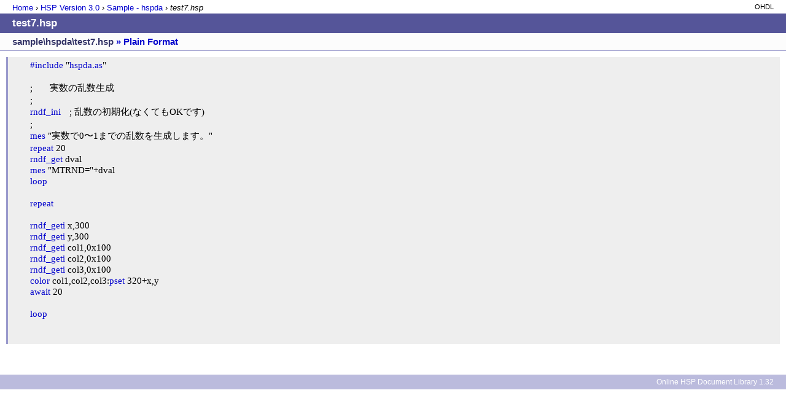

--- FILE ---
content_type: text/html; charset=UTF-8
request_url: https://docs.hsp.moe/3.0/sample/hspda/test7.hsp
body_size: 1167
content:
<!DOCTYPE HTML PUBLIC "-//W3C//DTD HTML 4.01 Transitional//EN" "http://www.w3.org/TR/html4/loose.dtd">
<html lang="ja"><head>
<meta http-equiv="Content-Type" content="text/html; charset=utf-8">
<meta http-equiv="Content-Script-Type" content="text/javascript">
<meta http-equiv="Content-Style-Type" content="text/css">
<link rel="StyleSheet" type="text/css" href="https://docs.hsp.moe/3.0/hdlmain.css">
<title>OHDL - test7.hsp</title>
</head>
<body>
<div class="navi_area">
<p class="navi"><a href="https://docs.hsp.moe/" target="_top">Home</a> &rsaquo; <a href="https://docs.hsp.moe/3.0/home/">HSP Version <span id="hspver"></span></a> &rsaquo; <a href="https://docs.hsp.moe/3.0/sample/hspda/">Sample - hspda</a> &rsaquo; <strong>test7.hsp</strong></p>
<p class="hspver">OHDL</p>
</div>

<script>
var dir = location.pathname.split("/");
document.getElementById("hspver").innerText = dir[1];
</script>

<h1>test7.hsp</h1>

<p class="location">sample\hspda\test7.hsp
<a href="https://docs.hsp.moe/3.0/sample/hspda/test7.hsp?format=plain">&raquo; Plain Format</a>
</p>
<pre class="script">
	<a href="https://docs.hsp.moe/3.0/reference/_builtin/%23include/" title="#include - 別ファイルを結合">#include</a> &quot;<a href="https://docs.hsp.moe/3.0/common/hspda.as">hspda.as</a>&quot;

	;	実数の乱数生成
	;
	<a href="https://docs.hsp.moe/3.0/reference/hspda/rndf_ini/" title="rndf_ini - 実数乱数の初期化">rndf_ini</a>	; 乱数の初期化(なくてもOKです)
	;
	<a href="https://docs.hsp.moe/3.0/reference/_builtin/mes/" title="mes - メッセージ表示">mes</a> &quot;実数で0〜1までの乱数を生成します。&quot;
	<a href="https://docs.hsp.moe/3.0/reference/_builtin/repeat/" title="repeat - ループの始まりの場所を示す">repeat</a> 20
	<a href="https://docs.hsp.moe/3.0/reference/hspda/rndf_get/" title="rndf_get - 実数乱数を取得">rndf_get</a> dval
	<a href="https://docs.hsp.moe/3.0/reference/_builtin/mes/" title="mes - メッセージ表示">mes</a> &quot;MTRND=&quot;+dval
	<a href="https://docs.hsp.moe/3.0/reference/_builtin/loop/" title="loop - ループの始まりに戻る">loop</a>

	<a href="https://docs.hsp.moe/3.0/reference/_builtin/repeat/" title="repeat - ループの始まりの場所を示す">repeat</a>

	<a href="https://docs.hsp.moe/3.0/reference/hspda/rndf_geti/" title="rndf_geti - 乱数を取得">rndf_geti</a> x,300
	<a href="https://docs.hsp.moe/3.0/reference/hspda/rndf_geti/" title="rndf_geti - 乱数を取得">rndf_geti</a> y,300
	<a href="https://docs.hsp.moe/3.0/reference/hspda/rndf_geti/" title="rndf_geti - 乱数を取得">rndf_geti</a> col1,0x100
	<a href="https://docs.hsp.moe/3.0/reference/hspda/rndf_geti/" title="rndf_geti - 乱数を取得">rndf_geti</a> col2,0x100
	<a href="https://docs.hsp.moe/3.0/reference/hspda/rndf_geti/" title="rndf_geti - 乱数を取得">rndf_geti</a> col3,0x100
	<a href="https://docs.hsp.moe/3.0/reference/_builtin/color/" title="color - カラー設定">color</a> col1,col2,col3:<a href="https://docs.hsp.moe/3.0/reference/_builtin/pset/" title="pset - 1dotの点を表示">pset</a> 320+x,y
	<a href="https://docs.hsp.moe/3.0/reference/_builtin/await/" title="await - 一定時間待つ(ACTIVE)">await</a> 20

	<a href="https://docs.hsp.moe/3.0/reference/_builtin/loop/" title="loop - ループの始まりに戻る">loop</a>


</pre>
<div id="footer">
<noscript>このプログラムのすべての機能を有効にするためには、Web ページでのスクリプトの実行を許可する必要があります。<br></noscript>
Online HSP Document Library 1.32<br>
</div>
</body></html>



--- FILE ---
content_type: text/css
request_url: https://docs.hsp.moe/3.0/hdlmain.css
body_size: 1055
content:
/* HDL CSS Format 1.32 */

/* body */
body {
	/* �y�[�W�S�̂̃t�H���g�ݒ� */
	font: 95% 'Arial';

	background: #fff;
	color: #000;
	margin: 0;
	padding: 0;
}


/* hoge */
table {
	font-size: 1em;
}


/* anchor default */
a {
	color: #00c;
	text-decoration: none;
}
a:hover, a:active {
	text-decoration: underline;
}


/* navi */
div.navi_area {
	font-size: 85%;
	margin: 0;
	padding: 4px 20px;
}
p.navi {
	margin: 0;
	text-align: left;
	float: left;
}
p.navi strong {
	font-style: oblique;
	font-weight: normal;
}

p.hspver {
	margin: 0;
	font-size: 85%;
	text-align: right;
}

p.hspver strong {
	font-style: oblique;
	font-weight: normal;
}


/* cmenu */
div.cmenu {
	padding: 8px 20px 1px 20px;
	background: #fcfcfc;
	border: solid 0 #99c;
	border-width: 1px 0 0 0;
}
.citem,
.citemb {
	display: block;
	float: left;
	height:1.2em;

	font-weight: bold;
	font-size: 80%;
	margin: 1px;
	padding: 1px 5px;
	white-space: nowrap;

	color: #336;
	background: #ececec;
	border: solid 1px #ececec;
}
.citemb {
	color: #fff;
	background: #559;
	border-color: #559;
}
a.citem:hover, a.citem:active {
	text-decoration: none;
	background: #cce;
	border-color: #559;
}


/* heading default */
h1 {
	font-size: 110%;
	margin: 0;
	padding: 6px 20px;

	background: #559;
	color: #fff;
}
h2 {
	font-size: 100%;
	margin: 10px;
	padding: 3px 10px;

	color: #336;

	border-style: solid;
	border-color: #559;
	border-width: 0 0 1px 0;
}


/* catalog item */
div.itemsub {
	font-size: 85%;
	margin: 3px 20px;

	color: #559;
}
div.itemidx {
	margin: 3px 20px;
}
div.item {
	margin: 10px;
	padding: 0 10px 10px 10px;

	border: solid #ccc;
	border-width: 0 0 1px 0;

	line-height: 140%;
	width: 80%;
}
span.url {
	color: #777;
}


/* anchor special */
a.find {
	color: #800;
}


/* paragraph */
pre {
	font-family: "�l�r �S�V�b�N";
}
p,
pre.para,
div.para {
	/* content */
	margin: 15px 20px;
	line-height: 133%;
}
p.summary {
	/* �T�}���[ */
	color: #446;
	font-weight: bold;
}
p.location {
	/* ���P�[�V�����\�� */
	font-weight: bold;
	margin: 0;
	padding: 4px 20px;

	color: #336;
	background: #fcfcfc;

	border: solid #99c 0;
	border-width: 0 0 1px 0;
}
pre.para {
	/* pre �Ŏ����܂�Ԃ� */
	word-wrap: break-word;
	white-space: -moz-pre-wrap; /* Mozilla */
	white-space: pre-wrap; /* CSS3 */
}
pre.script {
	/* script view */
	background: #eee;
	margin: 10px;
	padding: 4px;
	border: solid #99c;
	border-width: 0 0 0 3px;
}


/* symbol */
span.symbol {
	/* �V���{�� */
	color: #00c;
	font-weight: bold;
}
span.arg {
	/* ���� */
	color: #060;
	font-weight: bold;
}


/* table filelist */
table.filelist {
	border: solid 2px #669;
	border-collapse: collapse;
	width: 95%;
}
table.filelist th,
table.filelist td {
	border: solid 1px #669;
	padding: 0 5px;
}
table.filelist th {
	background: #eeeef7;
}


/* table verinf */
table.verinf {
	border: solid 2px #669;
	border-collapse: collapse;
	width: 33em;
}
table.verinf th,
table.verinf td {
	border: solid 1px #669;
	padding: 0 5px;
}
table.verinf th {
	background: #eeeef7;
}
table.verinf .grayout {
	background: #eee;
}


/* thumb */
img.thumb {
	border: none;
	margin: 5px;
}


/* keyword emphasis */
span.kwd {
	color: #008;
	background: #ff0;
}


/* HDL */
#foot2 {
	text-align:right;
	font: oblique 40px 'Times New Roman';
	margin: 0 40px -53px 40px;
	color: #bbd;
}


/* footer */
#footer {
	text-align: right;
	font-size: 80%;
	margin: 50px 0 0 0;
	padding: 5px 20px;

	background: #bbd;
	color: #fff;
}
